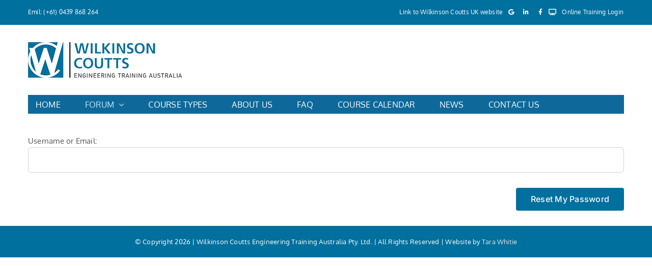

--- FILE ---
content_type: text/html; charset=UTF-8
request_url: https://www.wilkinsoncoutts.com.au/forum/password-reset/
body_size: 10755
content:
<!DOCTYPE html>
<html class="avada-html-layout-wide avada-html-header-position-top" lang="en-AU" prefix="og: http://ogp.me/ns# fb: http://ogp.me/ns/fb#">
<head>
	<meta http-equiv="X-UA-Compatible" content="IE=edge" />
	<meta http-equiv="Content-Type" content="text/html; charset=utf-8"/>
	<meta name="viewport" content="width=device-width, initial-scale=1" />
	<title>Password Reset &#8211; Forum &#8211; Wilkinson Coutts Australia</title>
<meta name='robots' content='max-image-preview:large' />
<link rel='dns-prefetch' href='//cdn.jsdelivr.net' />
<link rel="alternate" type="application/rss+xml" title="Forum - Wilkinson Coutts Australia &raquo; Feed" href="https://www.wilkinsoncoutts.com.au/forum/feed/" />
<link rel="alternate" type="application/rss+xml" title="Forum - Wilkinson Coutts Australia &raquo; Comments Feed" href="https://www.wilkinsoncoutts.com.au/forum/comments/feed/" />
					<link rel="shortcut icon" href="https://www.wilkinsoncoutts.com.au/forum/wp-content/uploads/2023/06/favicon-wilkinson-coutts-australia.jpg" type="image/x-icon" />
		
					<!-- Apple Touch Icon -->
			<link rel="apple-touch-icon" sizes="180x180" href="https://www.wilkinsoncoutts.com.au/forum/wp-content/uploads/2023/06/favicon-wilkinson-coutts-australia.jpg">
		
					<!-- Android Icon -->
			<link rel="icon" sizes="192x192" href="https://www.wilkinsoncoutts.com.au/forum/wp-content/uploads/2023/06/favicon-wilkinson-coutts-australia.jpg">
		
					<!-- MS Edge Icon -->
			<meta name="msapplication-TileImage" content="https://www.wilkinsoncoutts.com.au/forum/wp-content/uploads/2023/06/favicon-wilkinson-coutts-australia.jpg">
				<link rel="alternate" title="oEmbed (JSON)" type="application/json+oembed" href="https://www.wilkinsoncoutts.com.au/forum/wp-json/oembed/1.0/embed?url=https%3A%2F%2Fwww.wilkinsoncoutts.com.au%2Fforum%2Fpassword-reset%2F" />
<link rel="alternate" title="oEmbed (XML)" type="text/xml+oembed" href="https://www.wilkinsoncoutts.com.au/forum/wp-json/oembed/1.0/embed?url=https%3A%2F%2Fwww.wilkinsoncoutts.com.au%2Fforum%2Fpassword-reset%2F&#038;format=xml" />
				
		<meta property="og:locale" content="en_AU"/>
		<meta property="og:type" content="article"/>
		<meta property="og:site_name" content="Forum - Wilkinson Coutts Australia"/>
		<meta property="og:title" content="  Password Reset"/>
				<meta property="og:url" content="https://www.wilkinsoncoutts.com.au/forum/password-reset/"/>
																				<meta property="og:image" content="https://www.wilkinsoncoutts.com.au/forum/wp-content/uploads/2023/06/wilkinson-coutts-australia-logo-70.png"/>
		<meta property="og:image:width" content="309"/>
		<meta property="og:image:height" content="70"/>
		<meta property="og:image:type" content="image/png"/>
				<style id='wp-img-auto-sizes-contain-inline-css' type='text/css'>
img:is([sizes=auto i],[sizes^="auto," i]){contain-intrinsic-size:3000px 1500px}
/*# sourceURL=wp-img-auto-sizes-contain-inline-css */
</style>
<link rel='stylesheet' id='sweetalert2-css' href='https://www.wilkinsoncoutts.com.au/forum/wp-content/plugins/user-registration/assets/css/sweetalert2/sweetalert2.min.css?ver=10.16.7' type='text/css' media='all' />
<link rel='stylesheet' id='user-registration-general-css' href='https://www.wilkinsoncoutts.com.au/forum/wp-content/plugins/user-registration/assets/css/user-registration.css?ver=3.2.1.3' type='text/css' media='all' />
<link rel='stylesheet' id='user-registration-smallscreen-css' href='https://www.wilkinsoncoutts.com.au/forum/wp-content/plugins/user-registration/assets/css/user-registration-smallscreen.css?ver=3.2.1.3' type='text/css' media='only screen and (max-width: 768px)' />
<link rel='stylesheet' id='user-registration-my-account-layout-css' href='https://www.wilkinsoncoutts.com.au/forum/wp-content/plugins/user-registration/assets/css/my-account-layout.css?ver=3.2.1.3' type='text/css' media='all' />
<link rel='stylesheet' id='dashicons-css' href='https://www.wilkinsoncoutts.com.au/forum/wp-includes/css/dashicons.min.css?ver=6.9' type='text/css' media='all' />
<style id='wp-emoji-styles-inline-css' type='text/css'>

	img.wp-smiley, img.emoji {
		display: inline !important;
		border: none !important;
		box-shadow: none !important;
		height: 1em !important;
		width: 1em !important;
		margin: 0 0.07em !important;
		vertical-align: -0.1em !important;
		background: none !important;
		padding: 0 !important;
	}
/*# sourceURL=wp-emoji-styles-inline-css */
</style>
<link rel='stylesheet' id='wp-block-library-css' href='https://www.wilkinsoncoutts.com.au/forum/wp-includes/css/dist/block-library/style.min.css?ver=6.9' type='text/css' media='all' />
<style id='global-styles-inline-css' type='text/css'>
:root{--wp--preset--aspect-ratio--square: 1;--wp--preset--aspect-ratio--4-3: 4/3;--wp--preset--aspect-ratio--3-4: 3/4;--wp--preset--aspect-ratio--3-2: 3/2;--wp--preset--aspect-ratio--2-3: 2/3;--wp--preset--aspect-ratio--16-9: 16/9;--wp--preset--aspect-ratio--9-16: 9/16;--wp--preset--color--black: #000000;--wp--preset--color--cyan-bluish-gray: #abb8c3;--wp--preset--color--white: #ffffff;--wp--preset--color--pale-pink: #f78da7;--wp--preset--color--vivid-red: #cf2e2e;--wp--preset--color--luminous-vivid-orange: #ff6900;--wp--preset--color--luminous-vivid-amber: #fcb900;--wp--preset--color--light-green-cyan: #7bdcb5;--wp--preset--color--vivid-green-cyan: #00d084;--wp--preset--color--pale-cyan-blue: #8ed1fc;--wp--preset--color--vivid-cyan-blue: #0693e3;--wp--preset--color--vivid-purple: #9b51e0;--wp--preset--color--awb-color-1: #ffffff;--wp--preset--color--awb-color-2: #ffffff;--wp--preset--color--awb-color-3: #e5e5e5;--wp--preset--color--awb-color-4: #65bd7d;--wp--preset--color--awb-color-5: #00709e;--wp--preset--color--awb-color-6: #434549;--wp--preset--color--awb-color-7: #212326;--wp--preset--color--awb-color-8: #505150;--wp--preset--gradient--vivid-cyan-blue-to-vivid-purple: linear-gradient(135deg,rgb(6,147,227) 0%,rgb(155,81,224) 100%);--wp--preset--gradient--light-green-cyan-to-vivid-green-cyan: linear-gradient(135deg,rgb(122,220,180) 0%,rgb(0,208,130) 100%);--wp--preset--gradient--luminous-vivid-amber-to-luminous-vivid-orange: linear-gradient(135deg,rgb(252,185,0) 0%,rgb(255,105,0) 100%);--wp--preset--gradient--luminous-vivid-orange-to-vivid-red: linear-gradient(135deg,rgb(255,105,0) 0%,rgb(207,46,46) 100%);--wp--preset--gradient--very-light-gray-to-cyan-bluish-gray: linear-gradient(135deg,rgb(238,238,238) 0%,rgb(169,184,195) 100%);--wp--preset--gradient--cool-to-warm-spectrum: linear-gradient(135deg,rgb(74,234,220) 0%,rgb(151,120,209) 20%,rgb(207,42,186) 40%,rgb(238,44,130) 60%,rgb(251,105,98) 80%,rgb(254,248,76) 100%);--wp--preset--gradient--blush-light-purple: linear-gradient(135deg,rgb(255,206,236) 0%,rgb(152,150,240) 100%);--wp--preset--gradient--blush-bordeaux: linear-gradient(135deg,rgb(254,205,165) 0%,rgb(254,45,45) 50%,rgb(107,0,62) 100%);--wp--preset--gradient--luminous-dusk: linear-gradient(135deg,rgb(255,203,112) 0%,rgb(199,81,192) 50%,rgb(65,88,208) 100%);--wp--preset--gradient--pale-ocean: linear-gradient(135deg,rgb(255,245,203) 0%,rgb(182,227,212) 50%,rgb(51,167,181) 100%);--wp--preset--gradient--electric-grass: linear-gradient(135deg,rgb(202,248,128) 0%,rgb(113,206,126) 100%);--wp--preset--gradient--midnight: linear-gradient(135deg,rgb(2,3,129) 0%,rgb(40,116,252) 100%);--wp--preset--font-size--small: 11.25px;--wp--preset--font-size--medium: 20px;--wp--preset--font-size--large: 22.5px;--wp--preset--font-size--x-large: 42px;--wp--preset--font-size--normal: 15px;--wp--preset--font-size--xlarge: 30px;--wp--preset--font-size--huge: 45px;--wp--preset--spacing--20: 0.44rem;--wp--preset--spacing--30: 0.67rem;--wp--preset--spacing--40: 1rem;--wp--preset--spacing--50: 1.5rem;--wp--preset--spacing--60: 2.25rem;--wp--preset--spacing--70: 3.38rem;--wp--preset--spacing--80: 5.06rem;--wp--preset--shadow--natural: 6px 6px 9px rgba(0, 0, 0, 0.2);--wp--preset--shadow--deep: 12px 12px 50px rgba(0, 0, 0, 0.4);--wp--preset--shadow--sharp: 6px 6px 0px rgba(0, 0, 0, 0.2);--wp--preset--shadow--outlined: 6px 6px 0px -3px rgb(255, 255, 255), 6px 6px rgb(0, 0, 0);--wp--preset--shadow--crisp: 6px 6px 0px rgb(0, 0, 0);}:where(.is-layout-flex){gap: 0.5em;}:where(.is-layout-grid){gap: 0.5em;}body .is-layout-flex{display: flex;}.is-layout-flex{flex-wrap: wrap;align-items: center;}.is-layout-flex > :is(*, div){margin: 0;}body .is-layout-grid{display: grid;}.is-layout-grid > :is(*, div){margin: 0;}:where(.wp-block-columns.is-layout-flex){gap: 2em;}:where(.wp-block-columns.is-layout-grid){gap: 2em;}:where(.wp-block-post-template.is-layout-flex){gap: 1.25em;}:where(.wp-block-post-template.is-layout-grid){gap: 1.25em;}.has-black-color{color: var(--wp--preset--color--black) !important;}.has-cyan-bluish-gray-color{color: var(--wp--preset--color--cyan-bluish-gray) !important;}.has-white-color{color: var(--wp--preset--color--white) !important;}.has-pale-pink-color{color: var(--wp--preset--color--pale-pink) !important;}.has-vivid-red-color{color: var(--wp--preset--color--vivid-red) !important;}.has-luminous-vivid-orange-color{color: var(--wp--preset--color--luminous-vivid-orange) !important;}.has-luminous-vivid-amber-color{color: var(--wp--preset--color--luminous-vivid-amber) !important;}.has-light-green-cyan-color{color: var(--wp--preset--color--light-green-cyan) !important;}.has-vivid-green-cyan-color{color: var(--wp--preset--color--vivid-green-cyan) !important;}.has-pale-cyan-blue-color{color: var(--wp--preset--color--pale-cyan-blue) !important;}.has-vivid-cyan-blue-color{color: var(--wp--preset--color--vivid-cyan-blue) !important;}.has-vivid-purple-color{color: var(--wp--preset--color--vivid-purple) !important;}.has-black-background-color{background-color: var(--wp--preset--color--black) !important;}.has-cyan-bluish-gray-background-color{background-color: var(--wp--preset--color--cyan-bluish-gray) !important;}.has-white-background-color{background-color: var(--wp--preset--color--white) !important;}.has-pale-pink-background-color{background-color: var(--wp--preset--color--pale-pink) !important;}.has-vivid-red-background-color{background-color: var(--wp--preset--color--vivid-red) !important;}.has-luminous-vivid-orange-background-color{background-color: var(--wp--preset--color--luminous-vivid-orange) !important;}.has-luminous-vivid-amber-background-color{background-color: var(--wp--preset--color--luminous-vivid-amber) !important;}.has-light-green-cyan-background-color{background-color: var(--wp--preset--color--light-green-cyan) !important;}.has-vivid-green-cyan-background-color{background-color: var(--wp--preset--color--vivid-green-cyan) !important;}.has-pale-cyan-blue-background-color{background-color: var(--wp--preset--color--pale-cyan-blue) !important;}.has-vivid-cyan-blue-background-color{background-color: var(--wp--preset--color--vivid-cyan-blue) !important;}.has-vivid-purple-background-color{background-color: var(--wp--preset--color--vivid-purple) !important;}.has-black-border-color{border-color: var(--wp--preset--color--black) !important;}.has-cyan-bluish-gray-border-color{border-color: var(--wp--preset--color--cyan-bluish-gray) !important;}.has-white-border-color{border-color: var(--wp--preset--color--white) !important;}.has-pale-pink-border-color{border-color: var(--wp--preset--color--pale-pink) !important;}.has-vivid-red-border-color{border-color: var(--wp--preset--color--vivid-red) !important;}.has-luminous-vivid-orange-border-color{border-color: var(--wp--preset--color--luminous-vivid-orange) !important;}.has-luminous-vivid-amber-border-color{border-color: var(--wp--preset--color--luminous-vivid-amber) !important;}.has-light-green-cyan-border-color{border-color: var(--wp--preset--color--light-green-cyan) !important;}.has-vivid-green-cyan-border-color{border-color: var(--wp--preset--color--vivid-green-cyan) !important;}.has-pale-cyan-blue-border-color{border-color: var(--wp--preset--color--pale-cyan-blue) !important;}.has-vivid-cyan-blue-border-color{border-color: var(--wp--preset--color--vivid-cyan-blue) !important;}.has-vivid-purple-border-color{border-color: var(--wp--preset--color--vivid-purple) !important;}.has-vivid-cyan-blue-to-vivid-purple-gradient-background{background: var(--wp--preset--gradient--vivid-cyan-blue-to-vivid-purple) !important;}.has-light-green-cyan-to-vivid-green-cyan-gradient-background{background: var(--wp--preset--gradient--light-green-cyan-to-vivid-green-cyan) !important;}.has-luminous-vivid-amber-to-luminous-vivid-orange-gradient-background{background: var(--wp--preset--gradient--luminous-vivid-amber-to-luminous-vivid-orange) !important;}.has-luminous-vivid-orange-to-vivid-red-gradient-background{background: var(--wp--preset--gradient--luminous-vivid-orange-to-vivid-red) !important;}.has-very-light-gray-to-cyan-bluish-gray-gradient-background{background: var(--wp--preset--gradient--very-light-gray-to-cyan-bluish-gray) !important;}.has-cool-to-warm-spectrum-gradient-background{background: var(--wp--preset--gradient--cool-to-warm-spectrum) !important;}.has-blush-light-purple-gradient-background{background: var(--wp--preset--gradient--blush-light-purple) !important;}.has-blush-bordeaux-gradient-background{background: var(--wp--preset--gradient--blush-bordeaux) !important;}.has-luminous-dusk-gradient-background{background: var(--wp--preset--gradient--luminous-dusk) !important;}.has-pale-ocean-gradient-background{background: var(--wp--preset--gradient--pale-ocean) !important;}.has-electric-grass-gradient-background{background: var(--wp--preset--gradient--electric-grass) !important;}.has-midnight-gradient-background{background: var(--wp--preset--gradient--midnight) !important;}.has-small-font-size{font-size: var(--wp--preset--font-size--small) !important;}.has-medium-font-size{font-size: var(--wp--preset--font-size--medium) !important;}.has-large-font-size{font-size: var(--wp--preset--font-size--large) !important;}.has-x-large-font-size{font-size: var(--wp--preset--font-size--x-large) !important;}
/*# sourceURL=global-styles-inline-css */
</style>

<style id='classic-theme-styles-inline-css' type='text/css'>
/*! This file is auto-generated */
.wp-block-button__link{color:#fff;background-color:#32373c;border-radius:9999px;box-shadow:none;text-decoration:none;padding:calc(.667em + 2px) calc(1.333em + 2px);font-size:1.125em}.wp-block-file__button{background:#32373c;color:#fff;text-decoration:none}
/*# sourceURL=/wp-includes/css/classic-themes.min.css */
</style>
<link rel='stylesheet' id='bbp-default-css' href='https://www.wilkinsoncoutts.com.au/forum/wp-content/plugins/bbpress/templates/default/css/bbpress.min.css?ver=2.6.11' type='text/css' media='all' />
<link rel='stylesheet' id='cf7_add_password_field_style-css' href='https://www.wilkinsoncoutts.com.au/forum/wp-content/plugins/cf7-add-password-field/css/all.css?ver=6.9' type='text/css' media='all' />
<link rel='stylesheet' id='contact-form-7-css' href='https://www.wilkinsoncoutts.com.au/forum/wp-content/plugins/contact-form-7/includes/css/styles.css?ver=5.9.8' type='text/css' media='all' />
<link rel='stylesheet' id='wpa-css-css' href='https://www.wilkinsoncoutts.com.au/forum/wp-content/plugins/honeypot/includes/css/wpa.css?ver=2.2.02' type='text/css' media='all' />
<link rel='stylesheet' id='gdbto-front-css' href='https://www.wilkinsoncoutts.com.au/forum/wp-content/plugins/gd-bbpress-tools/css/front.min.css?ver=3.5.2_b2440_free' type='text/css' media='all' />
<link rel='stylesheet' id='gdatt-attachments-css' href='https://www.wilkinsoncoutts.com.au/forum/wp-content/plugins/gd-bbpress-attachments/css/front.min.css?ver=4.7.1_b2560_free' type='text/css' media='all' />
<link rel='stylesheet' id='child-style-css' href='https://www.wilkinsoncoutts.com.au/forum/wp-content/themes/Avada-Child-Theme/style.css?ver=6.9' type='text/css' media='all' />
<link rel='stylesheet' id='fusion-dynamic-css-css' href='https://www.wilkinsoncoutts.com.au/forum/wp-content/uploads/fusion-styles/1543abd28928095b18215fa35d3508c6.min.css?ver=3.11.9' type='text/css' media='all' />
<script type="text/javascript" src="https://www.wilkinsoncoutts.com.au/forum/wp-includes/js/jquery/jquery.min.js?ver=3.7.1" id="jquery-core-js"></script>
<script type="text/javascript" src="https://www.wilkinsoncoutts.com.au/forum/wp-includes/js/jquery/jquery-migrate.min.js?ver=3.4.1" id="jquery-migrate-js"></script>
<link rel="https://api.w.org/" href="https://www.wilkinsoncoutts.com.au/forum/wp-json/" /><link rel="alternate" title="JSON" type="application/json" href="https://www.wilkinsoncoutts.com.au/forum/wp-json/wp/v2/pages/85" /><link rel="EditURI" type="application/rsd+xml" title="RSD" href="https://www.wilkinsoncoutts.com.au/forum/xmlrpc.php?rsd" />
<meta name="generator" content="WordPress 6.9" />
<link rel="canonical" href="https://www.wilkinsoncoutts.com.au/forum/password-reset/" />
<link rel='shortlink' href='https://www.wilkinsoncoutts.com.au/forum/?p=85' />
<link rel="preload" href="https://www.wilkinsoncoutts.com.au/forum/wp-content/themes/Avada/includes/lib/assets/fonts/icomoon/awb-icons.woff" as="font" type="font/woff" crossorigin><link rel="preload" href="//www.wilkinsoncoutts.com.au/forum/wp-content/themes/Avada/includes/lib/assets/fonts/fontawesome/webfonts/fa-brands-400.woff2" as="font" type="font/woff2" crossorigin><link rel="preload" href="//www.wilkinsoncoutts.com.au/forum/wp-content/themes/Avada/includes/lib/assets/fonts/fontawesome/webfonts/fa-regular-400.woff2" as="font" type="font/woff2" crossorigin><link rel="preload" href="//www.wilkinsoncoutts.com.au/forum/wp-content/themes/Avada/includes/lib/assets/fonts/fontawesome/webfonts/fa-solid-900.woff2" as="font" type="font/woff2" crossorigin><style type="text/css" id="css-fb-visibility">@media screen and (max-width: 640px){.fusion-no-small-visibility{display:none !important;}body .sm-text-align-center{text-align:center !important;}body .sm-text-align-left{text-align:left !important;}body .sm-text-align-right{text-align:right !important;}body .sm-flex-align-center{justify-content:center !important;}body .sm-flex-align-flex-start{justify-content:flex-start !important;}body .sm-flex-align-flex-end{justify-content:flex-end !important;}body .sm-mx-auto{margin-left:auto !important;margin-right:auto !important;}body .sm-ml-auto{margin-left:auto !important;}body .sm-mr-auto{margin-right:auto !important;}body .fusion-absolute-position-small{position:absolute;top:auto;width:100%;}.awb-sticky.awb-sticky-small{ position: sticky; top: var(--awb-sticky-offset,0); }}@media screen and (min-width: 641px) and (max-width: 1024px){.fusion-no-medium-visibility{display:none !important;}body .md-text-align-center{text-align:center !important;}body .md-text-align-left{text-align:left !important;}body .md-text-align-right{text-align:right !important;}body .md-flex-align-center{justify-content:center !important;}body .md-flex-align-flex-start{justify-content:flex-start !important;}body .md-flex-align-flex-end{justify-content:flex-end !important;}body .md-mx-auto{margin-left:auto !important;margin-right:auto !important;}body .md-ml-auto{margin-left:auto !important;}body .md-mr-auto{margin-right:auto !important;}body .fusion-absolute-position-medium{position:absolute;top:auto;width:100%;}.awb-sticky.awb-sticky-medium{ position: sticky; top: var(--awb-sticky-offset,0); }}@media screen and (min-width: 1025px){.fusion-no-large-visibility{display:none !important;}body .lg-text-align-center{text-align:center !important;}body .lg-text-align-left{text-align:left !important;}body .lg-text-align-right{text-align:right !important;}body .lg-flex-align-center{justify-content:center !important;}body .lg-flex-align-flex-start{justify-content:flex-start !important;}body .lg-flex-align-flex-end{justify-content:flex-end !important;}body .lg-mx-auto{margin-left:auto !important;margin-right:auto !important;}body .lg-ml-auto{margin-left:auto !important;}body .lg-mr-auto{margin-right:auto !important;}body .fusion-absolute-position-large{position:absolute;top:auto;width:100%;}.awb-sticky.awb-sticky-large{ position: sticky; top: var(--awb-sticky-offset,0); }}</style><script>/**
 * Custom js file.
 */

/**jQuery(document).ready(function(){
    jQuery('#user_login').attr('placeholder', 'Email (Not Visible to public)');
    jQuery('#user_email').attr('placeholder', 'Email (Not visible to public)');
    });
	*/</script>		<script type="text/javascript">
			var doc = document.documentElement;
			doc.setAttribute( 'data-useragent', navigator.userAgent );
		</script>
		
	</head>

<body class="bbp-shortcode bbpress bbp-no-js wp-singular page-template-default page page-id-85 wp-theme-Avada wp-child-theme-Avada-Child-Theme user-registration-page fusion-image-hovers fusion-pagination-sizing fusion-button_type-flat fusion-button_span-no fusion-button_gradient-linear avada-image-rollover-circle-yes avada-image-rollover-yes avada-image-rollover-direction-left fusion-body ltr no-tablet-sticky-header no-mobile-sticky-header no-mobile-slidingbar no-mobile-totop avada-has-rev-slider-styles fusion-disable-outline fusion-sub-menu-fade mobile-logo-pos-left layout-wide-mode avada-has-boxed-modal-shadow-none layout-scroll-offset-full avada-has-zero-margin-offset-top fusion-top-header menu-text-align-center mobile-menu-design-modern fusion-show-pagination-text fusion-header-layout-v3 avada-responsive avada-footer-fx-none avada-menu-highlight-style-textcolor fusion-search-form-clean fusion-main-menu-search-overlay fusion-avatar-circle avada-dropdown-styles avada-blog-layout-large avada-blog-archive-layout-large avada-header-shadow-no avada-menu-icon-position-left avada-has-megamenu-shadow avada-has-breadcrumb-mobile-hidden avada-has-titlebar-hide avada-header-border-color-full-transparent avada-has-pagination-width_height avada-flyout-menu-direction-fade avada-ec-views-v1" data-awb-post-id="85">
	
<script type="text/javascript" id="bbp-swap-no-js-body-class">
	document.body.className = document.body.className.replace( 'bbp-no-js', 'bbp-js' );
</script>

	<a class="skip-link screen-reader-text" href="#content">Skip to content</a>

	<div id="boxed-wrapper">
		
		<div id="wrapper" class="fusion-wrapper">
			<div id="home" style="position:relative;top:-1px;"></div>
							
					
			<header class="fusion-header-wrapper">
				<div class="fusion-header-v3 fusion-logo-alignment fusion-logo-left fusion-sticky-menu-1 fusion-sticky-logo-1 fusion-mobile-logo-1  fusion-mobile-menu-design-modern">
					
<div class="fusion-secondary-header">
	<div class="fusion-row">
					<div class="fusion-alignleft">
				<div class="fusion-contact-info"><span class="fusion-contact-info-phone-number">Emil: (+61) 0439 868 264</span></div>			</div>
							<div class="fusion-alignright">
				<nav class="fusion-secondary-menu" role="navigation" aria-label="Secondary Menu"><ul id="menu-top-nav-menu" class="menu"><li  id="menu-item-25"  class="menu-item menu-item-type-custom menu-item-object-custom menu-item-25"  data-item-id="25"><a  title="Link to Wilkinson Coutts UK website" target="_blank" rel="noopener noreferrer" href="https://wilkinsoncoutts.com/" class="fusion-textcolor-highlight"><span class="menu-text">Link to Wilkinson Coutts UK website</span></a></li><li  id="menu-item-26"  class="menu-item menu-item-type-custom menu-item-object-custom menu-item-26"  data-item-id="26"><a  title="Google" target="_blank" rel="noopener noreferrer" href="https://www.google.com/search?hl=en-AU&#038;gl=au&#038;q=Wilkinson+Coutts+Engineering+Training+Australia&#038;ludocid=12524812870408493492&#038;lsig=AB86z5Ucev5pJfbE0gymYIEJMYgT#lrd=0x6b126d0c1fa2c035:0xadd112f242f059b4,3" class="fusion-icon-only-link fusion-flex-link fusion-textcolor-highlight"><span class="fusion-megamenu-icon"><i class="glyphicon fa-google fab" aria-hidden="true"></i></span><span class="menu-text"><span class="menu-title">Google</span></span></a></li><li  id="menu-item-27"  class="menu-item menu-item-type-custom menu-item-object-custom menu-item-27"  data-item-id="27"><a  title="LinkedIn" target="_blank" rel="noopener noreferrer" href="https://www.linkedin.com/company/wilkinson-coutts-engineering-training-australia" class="fusion-icon-only-link fusion-flex-link fusion-textcolor-highlight"><span class="fusion-megamenu-icon"><i class="glyphicon fa-linkedin-in fab" aria-hidden="true"></i></span><span class="menu-text"><span class="menu-title">LinkedIn</span></span></a></li><li  id="menu-item-28"  class="menu-item menu-item-type-custom menu-item-object-custom menu-item-28"  data-item-id="28"><a  title="Facebook" target="_blank" rel="noopener noreferrer" href="https://www.facebook.com/WilkinsonCouttsAustralia/" class="fusion-icon-only-link fusion-flex-link fusion-textcolor-highlight"><span class="fusion-megamenu-icon"><i class="glyphicon fa-facebook-f fab" aria-hidden="true"></i></span><span class="menu-text"><span class="menu-title">Facebook</span></span></a></li><li  id="menu-item-37"  class="menu-item menu-item-type-custom menu-item-object-custom menu-item-37"  data-item-id="37"><a  title="Online Training Login" target="_blank" rel="noopener noreferrer" href="https://wilkinsoncoutts.com.au/WCETPortal/login/index.php" class="fusion-flex-link fusion-textcolor-highlight"><span class="fusion-megamenu-icon"><i class="glyphicon fa-tv fas" aria-hidden="true"></i></span><span class="menu-text">Online Training Login</span></a></li></ul></nav><nav class="fusion-mobile-nav-holder fusion-mobile-menu-text-align-left" aria-label="Secondary Mobile Menu"></nav>			</div>
			</div>
</div>
<div class="fusion-header-sticky-height"></div>
<div class="fusion-header">
	<div class="fusion-row">
					<div class="fusion-logo" data-margin-top="34px" data-margin-bottom="34px" data-margin-left="0px" data-margin-right="0px">
			<a class="fusion-logo-link"  href="https://www.wilkinsoncoutts.com.au/forum/" >

						<!-- standard logo -->
			<img src="https://www.wilkinsoncoutts.com.au/forum/wp-content/uploads/2023/06/wilkinson-coutts-australia-logo-70.png" srcset="https://www.wilkinsoncoutts.com.au/forum/wp-content/uploads/2023/06/wilkinson-coutts-australia-logo-70.png 1x, https://www.wilkinsoncoutts.com.au/forum/wp-content/uploads/2023/06/wilkinson-coutts-australia-logo.png 2x" width="309" height="70" style="max-height:70px;height:auto;" alt="Forum &#8211; Wilkinson Coutts Australia Logo" data-retina_logo_url="https://www.wilkinsoncoutts.com.au/forum/wp-content/uploads/2023/06/wilkinson-coutts-australia-logo.png" class="fusion-standard-logo" />

											<!-- mobile logo -->
				<img src="https://www.wilkinsoncoutts.com.au/forum/wp-content/uploads/2023/06/wilkinson-coutts-australia-logo-70.png" srcset="https://www.wilkinsoncoutts.com.au/forum/wp-content/uploads/2023/06/wilkinson-coutts-australia-logo-70.png 1x, https://www.wilkinsoncoutts.com.au/forum/wp-content/uploads/2023/06/wilkinson-coutts-australia-logo.png 2x" width="309" height="70" style="max-height:70px;height:auto;" alt="Forum &#8211; Wilkinson Coutts Australia Logo" data-retina_logo_url="https://www.wilkinsoncoutts.com.au/forum/wp-content/uploads/2023/06/wilkinson-coutts-australia-logo.png" class="fusion-mobile-logo" />
			
											<!-- sticky header logo -->
				<img src="https://www.wilkinsoncoutts.com.au/forum/wp-content/uploads/2023/06/wilkinson-coutts-australia-logo-70.png" srcset="https://www.wilkinsoncoutts.com.au/forum/wp-content/uploads/2023/06/wilkinson-coutts-australia-logo-70.png 1x, https://www.wilkinsoncoutts.com.au/forum/wp-content/uploads/2023/06/wilkinson-coutts-australia-logo.png 2x" width="309" height="70" style="max-height:70px;height:auto;" alt="Forum &#8211; Wilkinson Coutts Australia Logo" data-retina_logo_url="https://www.wilkinsoncoutts.com.au/forum/wp-content/uploads/2023/06/wilkinson-coutts-australia-logo.png" class="fusion-sticky-logo" />
					</a>
		</div>		<nav class="fusion-main-menu" aria-label="Main Menu"><div class="fusion-overlay-search">		<form role="search" class="searchform fusion-search-form  fusion-search-form-clean" method="get" action="https://www.wilkinsoncoutts.com.au/forum/">
			<div class="fusion-search-form-content">

				
				<div class="fusion-search-field search-field">
					<label><span class="screen-reader-text">Search for:</span>
													<input type="search" value="" name="s" class="s" placeholder="Search..." required aria-required="true" aria-label="Search..."/>
											</label>
				</div>
				<div class="fusion-search-button search-button">
					<input type="submit" class="fusion-search-submit searchsubmit" aria-label="Search" value="&#xf002;" />
									</div>

				
			</div>


			
		</form>
		<div class="fusion-search-spacer"></div><a href="#" role="button" aria-label="Close Search" class="fusion-close-search"></a></div><ul id="menu-main-menu" class="fusion-menu"><li  id="menu-item-29"  class="menu-item menu-item-type-custom menu-item-object-custom menu-item-29"  data-item-id="29"><a  title="Home" href="https://www.wilkinsoncoutts.com.au/" class="fusion-textcolor-highlight"><span class="menu-text">Home</span></a></li><li  id="menu-item-36"  class="menu-item menu-item-type-post_type menu-item-object-page menu-item-home current-menu-ancestor current-menu-parent current_page_parent current_page_ancestor menu-item-has-children menu-item-36 fusion-dropdown-menu"  data-item-id="36"><a  title="Forum" href="https://www.wilkinsoncoutts.com.au/forum/" class="fusion-textcolor-highlight"><span class="menu-text">Forum</span> <span class="fusion-caret"><i class="fusion-dropdown-indicator" aria-hidden="true"></i></span></a><ul class="sub-menu"><li  id="menu-item-236"  class="menu-item menu-item-type-post_type menu-item-object-page menu-item-236 fusion-dropdown-submenu" ><a  title="Registration" href="https://www.wilkinsoncoutts.com.au/forum/registration/" class="fusion-textcolor-highlight"><span>Registration</span></a></li><li  id="menu-item-235"  class="menu-item menu-item-type-post_type menu-item-object-page menu-item-235 fusion-dropdown-submenu" ><a  title="Login" href="https://www.wilkinsoncoutts.com.au/forum/login/" class="fusion-textcolor-highlight"><span>Login</span></a></li><li  id="menu-item-237"  class="menu-item menu-item-type-post_type menu-item-object-page current-menu-item page_item page-item-85 current_page_item menu-item-237 fusion-dropdown-submenu" ><a  title="Password Reset" href="https://www.wilkinsoncoutts.com.au/forum/password-reset/" class="fusion-textcolor-highlight"><span>Password Reset</span></a></li></ul></li><li  id="menu-item-30"  class="menu-item menu-item-type-custom menu-item-object-custom menu-item-30"  data-item-id="30"><a  title="Course Types" href="https://www.wilkinsoncoutts.com.au/courses/" class="fusion-textcolor-highlight"><span class="menu-text">Course Types</span></a></li><li  id="menu-item-31"  class="menu-item menu-item-type-custom menu-item-object-custom menu-item-31"  data-item-id="31"><a  title="About Us" href="https://www.wilkinsoncoutts.com.au/about-us/" class="fusion-textcolor-highlight"><span class="menu-text">About Us</span></a></li><li  id="menu-item-32"  class="menu-item menu-item-type-custom menu-item-object-custom menu-item-32"  data-item-id="32"><a  title="FAQ" href="https://www.wilkinsoncoutts.com.au/faq/" class="fusion-textcolor-highlight"><span class="menu-text">FAQ</span></a></li><li  id="menu-item-33"  class="menu-item menu-item-type-custom menu-item-object-custom menu-item-33"  data-item-id="33"><a  title="Course Calendar" href="https://www.wilkinsoncoutts.com.au/calendar/" class="fusion-textcolor-highlight"><span class="menu-text">Course Calendar</span></a></li><li  id="menu-item-34"  class="menu-item menu-item-type-custom menu-item-object-custom menu-item-34"  data-item-id="34"><a  title="News" href="https://www.wilkinsoncoutts.com.au/news/" class="fusion-textcolor-highlight"><span class="menu-text">News</span></a></li><li  id="menu-item-35"  class="menu-item menu-item-type-custom menu-item-object-custom menu-item-35"  data-item-id="35"><a  title="Contact Us" href="https://www.wilkinsoncoutts.com.au/contact-us/" class="fusion-textcolor-highlight"><span class="menu-text">Contact Us</span></a></li></ul></nav><nav class="fusion-main-menu fusion-sticky-menu" aria-label="Main Menu Sticky"><div class="fusion-overlay-search">		<form role="search" class="searchform fusion-search-form  fusion-search-form-clean" method="get" action="https://www.wilkinsoncoutts.com.au/forum/">
			<div class="fusion-search-form-content">

				
				<div class="fusion-search-field search-field">
					<label><span class="screen-reader-text">Search for:</span>
													<input type="search" value="" name="s" class="s" placeholder="Search..." required aria-required="true" aria-label="Search..."/>
											</label>
				</div>
				<div class="fusion-search-button search-button">
					<input type="submit" class="fusion-search-submit searchsubmit" aria-label="Search" value="&#xf002;" />
									</div>

				
			</div>


			
		</form>
		<div class="fusion-search-spacer"></div><a href="#" role="button" aria-label="Close Search" class="fusion-close-search"></a></div><ul id="menu-main-menu-1" class="fusion-menu"><li   class="menu-item menu-item-type-custom menu-item-object-custom menu-item-29"  data-item-id="29"><a  title="Home" href="https://www.wilkinsoncoutts.com.au/" class="fusion-textcolor-highlight"><span class="menu-text">Home</span></a></li><li   class="menu-item menu-item-type-post_type menu-item-object-page menu-item-home current-menu-ancestor current-menu-parent current_page_parent current_page_ancestor menu-item-has-children menu-item-36 fusion-dropdown-menu"  data-item-id="36"><a  title="Forum" href="https://www.wilkinsoncoutts.com.au/forum/" class="fusion-textcolor-highlight"><span class="menu-text">Forum</span> <span class="fusion-caret"><i class="fusion-dropdown-indicator" aria-hidden="true"></i></span></a><ul class="sub-menu"><li   class="menu-item menu-item-type-post_type menu-item-object-page menu-item-236 fusion-dropdown-submenu" ><a  title="Registration" href="https://www.wilkinsoncoutts.com.au/forum/registration/" class="fusion-textcolor-highlight"><span>Registration</span></a></li><li   class="menu-item menu-item-type-post_type menu-item-object-page menu-item-235 fusion-dropdown-submenu" ><a  title="Login" href="https://www.wilkinsoncoutts.com.au/forum/login/" class="fusion-textcolor-highlight"><span>Login</span></a></li><li   class="menu-item menu-item-type-post_type menu-item-object-page current-menu-item page_item page-item-85 current_page_item menu-item-237 fusion-dropdown-submenu" ><a  title="Password Reset" href="https://www.wilkinsoncoutts.com.au/forum/password-reset/" class="fusion-textcolor-highlight"><span>Password Reset</span></a></li></ul></li><li   class="menu-item menu-item-type-custom menu-item-object-custom menu-item-30"  data-item-id="30"><a  title="Course Types" href="https://www.wilkinsoncoutts.com.au/courses/" class="fusion-textcolor-highlight"><span class="menu-text">Course Types</span></a></li><li   class="menu-item menu-item-type-custom menu-item-object-custom menu-item-31"  data-item-id="31"><a  title="About Us" href="https://www.wilkinsoncoutts.com.au/about-us/" class="fusion-textcolor-highlight"><span class="menu-text">About Us</span></a></li><li   class="menu-item menu-item-type-custom menu-item-object-custom menu-item-32"  data-item-id="32"><a  title="FAQ" href="https://www.wilkinsoncoutts.com.au/faq/" class="fusion-textcolor-highlight"><span class="menu-text">FAQ</span></a></li><li   class="menu-item menu-item-type-custom menu-item-object-custom menu-item-33"  data-item-id="33"><a  title="Course Calendar" href="https://www.wilkinsoncoutts.com.au/calendar/" class="fusion-textcolor-highlight"><span class="menu-text">Course Calendar</span></a></li><li   class="menu-item menu-item-type-custom menu-item-object-custom menu-item-34"  data-item-id="34"><a  title="News" href="https://www.wilkinsoncoutts.com.au/news/" class="fusion-textcolor-highlight"><span class="menu-text">News</span></a></li><li   class="menu-item menu-item-type-custom menu-item-object-custom menu-item-35"  data-item-id="35"><a  title="Contact Us" href="https://www.wilkinsoncoutts.com.au/contact-us/" class="fusion-textcolor-highlight"><span class="menu-text">Contact Us</span></a></li></ul></nav><div class="fusion-mobile-navigation"><ul id="menu-main-menu-2" class="fusion-mobile-menu"><li   class="menu-item menu-item-type-custom menu-item-object-custom menu-item-29"  data-item-id="29"><a  title="Home" href="https://www.wilkinsoncoutts.com.au/" class="fusion-textcolor-highlight"><span class="menu-text">Home</span></a></li><li   class="menu-item menu-item-type-post_type menu-item-object-page menu-item-home current-menu-ancestor current-menu-parent current_page_parent current_page_ancestor menu-item-has-children menu-item-36 fusion-dropdown-menu"  data-item-id="36"><a  title="Forum" href="https://www.wilkinsoncoutts.com.au/forum/" class="fusion-textcolor-highlight"><span class="menu-text">Forum</span> <span class="fusion-caret"><i class="fusion-dropdown-indicator" aria-hidden="true"></i></span></a><ul class="sub-menu"><li   class="menu-item menu-item-type-post_type menu-item-object-page menu-item-236 fusion-dropdown-submenu" ><a  title="Registration" href="https://www.wilkinsoncoutts.com.au/forum/registration/" class="fusion-textcolor-highlight"><span>Registration</span></a></li><li   class="menu-item menu-item-type-post_type menu-item-object-page menu-item-235 fusion-dropdown-submenu" ><a  title="Login" href="https://www.wilkinsoncoutts.com.au/forum/login/" class="fusion-textcolor-highlight"><span>Login</span></a></li><li   class="menu-item menu-item-type-post_type menu-item-object-page current-menu-item page_item page-item-85 current_page_item menu-item-237 fusion-dropdown-submenu" ><a  title="Password Reset" href="https://www.wilkinsoncoutts.com.au/forum/password-reset/" class="fusion-textcolor-highlight"><span>Password Reset</span></a></li></ul></li><li   class="menu-item menu-item-type-custom menu-item-object-custom menu-item-30"  data-item-id="30"><a  title="Course Types" href="https://www.wilkinsoncoutts.com.au/courses/" class="fusion-textcolor-highlight"><span class="menu-text">Course Types</span></a></li><li   class="menu-item menu-item-type-custom menu-item-object-custom menu-item-31"  data-item-id="31"><a  title="About Us" href="https://www.wilkinsoncoutts.com.au/about-us/" class="fusion-textcolor-highlight"><span class="menu-text">About Us</span></a></li><li   class="menu-item menu-item-type-custom menu-item-object-custom menu-item-32"  data-item-id="32"><a  title="FAQ" href="https://www.wilkinsoncoutts.com.au/faq/" class="fusion-textcolor-highlight"><span class="menu-text">FAQ</span></a></li><li   class="menu-item menu-item-type-custom menu-item-object-custom menu-item-33"  data-item-id="33"><a  title="Course Calendar" href="https://www.wilkinsoncoutts.com.au/calendar/" class="fusion-textcolor-highlight"><span class="menu-text">Course Calendar</span></a></li><li   class="menu-item menu-item-type-custom menu-item-object-custom menu-item-34"  data-item-id="34"><a  title="News" href="https://www.wilkinsoncoutts.com.au/news/" class="fusion-textcolor-highlight"><span class="menu-text">News</span></a></li><li   class="menu-item menu-item-type-custom menu-item-object-custom menu-item-35"  data-item-id="35"><a  title="Contact Us" href="https://www.wilkinsoncoutts.com.au/contact-us/" class="fusion-textcolor-highlight"><span class="menu-text">Contact Us</span></a></li></ul></div>	<div class="fusion-mobile-menu-icons">
							<a href="#" class="fusion-icon awb-icon-bars" aria-label="Toggle mobile menu" aria-expanded="false"></a>
		
		
		
			</div>

<nav class="fusion-mobile-nav-holder fusion-mobile-menu-text-align-left" aria-label="Main Menu Mobile"></nav>

	<nav class="fusion-mobile-nav-holder fusion-mobile-menu-text-align-left fusion-mobile-sticky-nav-holder" aria-label="Main Menu Mobile Sticky"></nav>
					</div>
</div>
				</div>
				<div class="fusion-clearfix"></div>
			</header>
								
							<div id="sliders-container" class="fusion-slider-visibility">
					</div>
				
					
							
			
						<main id="main" class="clearfix ">
				<div class="fusion-row" style="">
<section id="content" style="width: 100%;">
					<div id="post-85" class="post-85 page type-page status-publish hentry">
			<span class="entry-title rich-snippet-hidden">Password Reset</span><span class="vcard rich-snippet-hidden"><span class="fn"><a href="https://www.wilkinsoncoutts.com.au/forum/author/emil-mandyczewsky/" title="Posts by Emil Mandyczewsky" rel="author">Emil Mandyczewsky</a></span></span><span class="updated rich-snippet-hidden">2023-09-23T13:52:38+10:00</span>
			
			<div class="post-content">
				
<form method="post" action="https://www.wilkinsoncoutts.com.au/forum/wp-login.php?action=lostpassword" class="bbp-login-form">
	<fieldset class="bbp-form">
		<legend>Lost Password</legend>

		<div class="bbp-username">
			<p>
				<label for="user_login" class="hide">Username or Email: </label>
				<input type="text" name="user_login" value="" size="20" id="user_login" maxlength="100" autocomplete="off" />
			</p>
		</div>

		<input type="hidden" id="wpa_initiator" class="wpa_initiator" name="wpa_initiator" value="" />
		<div class="bbp-submit-wrapper">

			<button type="submit" name="user-submit" class="button submit user-submit">Reset My Password</button>

			
	<input type="hidden" name="user-cookie" value="1" />

	<input type="hidden" id="bbp_redirect_to" name="redirect_to" value="https://www.wilkinsoncoutts.com.au/forum/password-reset/?checkemail=confirm" /><input type="hidden" id="_wpnonce" name="_wpnonce" value="232edefbcf" /><input type="hidden" name="_wp_http_referer" value="/forum/password-reset/" />
		</div>
	</fieldset>
</form>

							</div>
																													</div>
	</section>
						
					</div>  <!-- fusion-row -->
				</main>  <!-- #main -->
				
				
								
					
		<div class="fusion-footer">
				
	
	<footer id="footer" class="fusion-footer-copyright-area fusion-footer-copyright-center">
		<div class="fusion-row">
			<div class="fusion-copyright-content">

				<div class="fusion-copyright-notice">
		<div>
		© Copyright <script>document.write(new Date().getFullYear());</script> | Wilkinson Coutts Engineering Training Australia Pty. Ltd. | All Rights Reserved | Website by <a href='https://tarawhitie.com/' target="_blank">Tara Whitie</a>	</div>
</div>

			</div> <!-- fusion-fusion-copyright-content -->
		</div> <!-- fusion-row -->
	</footer> <!-- #footer -->
		</div> <!-- fusion-footer -->

		
																</div> <!-- wrapper -->
		</div> <!-- #boxed-wrapper -->
				<a class="fusion-one-page-text-link fusion-page-load-link" tabindex="-1" href="#" aria-hidden="true">Page load link</a>

		<div class="avada-footer-scripts">
			<script type="speculationrules">
{"prefetch":[{"source":"document","where":{"and":[{"href_matches":"/forum/*"},{"not":{"href_matches":["/forum/wp-*.php","/forum/wp-admin/*","/forum/wp-content/uploads/*","/forum/wp-content/*","/forum/wp-content/plugins/*","/forum/wp-content/themes/Avada-Child-Theme/*","/forum/wp-content/themes/Avada/*","/forum/*\\?(.+)"]}},{"not":{"selector_matches":"a[rel~=\"nofollow\"]"}},{"not":{"selector_matches":".no-prefetch, .no-prefetch a"}}]},"eagerness":"conservative"}]}
</script>
<script type="text/javascript">var fusionNavIsCollapsed=function(e){var t,n;window.innerWidth<=e.getAttribute("data-breakpoint")?(e.classList.add("collapse-enabled"),e.classList.remove("awb-menu_desktop"),e.classList.contains("expanded")||(e.setAttribute("aria-expanded","false"),window.dispatchEvent(new Event("fusion-mobile-menu-collapsed",{bubbles:!0,cancelable:!0}))),(n=e.querySelectorAll(".menu-item-has-children.expanded")).length&&n.forEach(function(e){e.querySelector(".awb-menu__open-nav-submenu_mobile").setAttribute("aria-expanded","false")})):(null!==e.querySelector(".menu-item-has-children.expanded .awb-menu__open-nav-submenu_click")&&e.querySelector(".menu-item-has-children.expanded .awb-menu__open-nav-submenu_click").click(),e.classList.remove("collapse-enabled"),e.classList.add("awb-menu_desktop"),e.setAttribute("aria-expanded","true"),null!==e.querySelector(".awb-menu__main-ul")&&e.querySelector(".awb-menu__main-ul").removeAttribute("style")),e.classList.add("no-wrapper-transition"),clearTimeout(t),t=setTimeout(()=>{e.classList.remove("no-wrapper-transition")},400),e.classList.remove("loading")},fusionRunNavIsCollapsed=function(){var e,t=document.querySelectorAll(".awb-menu");for(e=0;e<t.length;e++)fusionNavIsCollapsed(t[e])};function avadaGetScrollBarWidth(){var e,t,n,l=document.createElement("p");return l.style.width="100%",l.style.height="200px",(e=document.createElement("div")).style.position="absolute",e.style.top="0px",e.style.left="0px",e.style.visibility="hidden",e.style.width="200px",e.style.height="150px",e.style.overflow="hidden",e.appendChild(l),document.body.appendChild(e),t=l.offsetWidth,e.style.overflow="scroll",t==(n=l.offsetWidth)&&(n=e.clientWidth),document.body.removeChild(e),jQuery("html").hasClass("awb-scroll")&&10<t-n?10:t-n}fusionRunNavIsCollapsed(),window.addEventListener("fusion-resize-horizontal",fusionRunNavIsCollapsed);</script><script type="text/javascript" src="https://www.wilkinsoncoutts.com.au/forum/wp-content/plugins/bbpress/templates/default/js/editor.min.js?ver=2.6.11" id="bbpress-editor-js"></script>
<script type="text/javascript" src="https://www.wilkinsoncoutts.com.au/forum/wp-content/plugins/cf7-add-password-field/js/eye.js?ver=6.9" id="cf7_add_password_field_scripts-js"></script>
<script type="text/javascript" src="https://www.wilkinsoncoutts.com.au/forum/wp-includes/js/dist/hooks.min.js?ver=dd5603f07f9220ed27f1" id="wp-hooks-js"></script>
<script type="text/javascript" src="https://www.wilkinsoncoutts.com.au/forum/wp-includes/js/dist/i18n.min.js?ver=c26c3dc7bed366793375" id="wp-i18n-js"></script>
<script type="text/javascript" id="wp-i18n-js-after">
/* <![CDATA[ */
wp.i18n.setLocaleData( { 'text direction\u0004ltr': [ 'ltr' ] } );
//# sourceURL=wp-i18n-js-after
/* ]]> */
</script>
<script type="text/javascript" src="https://www.wilkinsoncoutts.com.au/forum/wp-content/plugins/contact-form-7/includes/swv/js/index.js?ver=5.9.8" id="swv-js"></script>
<script type="text/javascript" id="contact-form-7-js-extra">
/* <![CDATA[ */
var wpcf7 = {"api":{"root":"https://www.wilkinsoncoutts.com.au/forum/wp-json/","namespace":"contact-form-7/v1"}};
//# sourceURL=contact-form-7-js-extra
/* ]]> */
</script>
<script type="text/javascript" id="contact-form-7-js-translations">
/* <![CDATA[ */
( function( domain, translations ) {
	var localeData = translations.locale_data[ domain ] || translations.locale_data.messages;
	localeData[""].domain = domain;
	wp.i18n.setLocaleData( localeData, domain );
} )( "contact-form-7", {"translation-revision-date":"2024-03-18 08:28:25+0000","generator":"GlotPress\/4.0.1","domain":"messages","locale_data":{"messages":{"":{"domain":"messages","plural-forms":"nplurals=2; plural=n != 1;","lang":"en_AU"},"Error:":["Error:"]}},"comment":{"reference":"includes\/js\/index.js"}} );
//# sourceURL=contact-form-7-js-translations
/* ]]> */
</script>
<script type="text/javascript" src="https://www.wilkinsoncoutts.com.au/forum/wp-content/plugins/contact-form-7/includes/js/index.js?ver=5.9.8" id="contact-form-7-js"></script>
<script type="text/javascript" src="https://www.wilkinsoncoutts.com.au/forum/wp-content/plugins/honeypot/includes/js/wpa.js?ver=2.2.02" id="wpascript-js"></script>
<script type="text/javascript" id="wpascript-js-after">
/* <![CDATA[ */
wpa_field_info = {"wpa_field_name":"ogrpet2041","wpa_field_value":308781,"wpa_add_test":"no"}
//# sourceURL=wpascript-js-after
/* ]]> */
</script>
<script type="text/javascript" id="gdbto-front-js-extra">
/* <![CDATA[ */
var gdbbPressToolsInit = {"quote_method":"bbcode","quote_wrote":"wrote","wp_editor":"1"};
//# sourceURL=gdbto-front-js-extra
/* ]]> */
</script>
<script type="text/javascript" src="https://www.wilkinsoncoutts.com.au/forum/wp-content/plugins/gd-bbpress-tools/js/front.min.js?ver=3.5.2_b2440_free" id="gdbto-front-js"></script>
<script type="text/javascript" id="gdatt-attachments-js-extra">
/* <![CDATA[ */
var gdbbPressAttachmentsInit = {"max_files":"4","are_you_sure":"This operation is not reversible. Are you sure?"};
//# sourceURL=gdatt-attachments-js-extra
/* ]]> */
</script>
<script type="text/javascript" src="https://www.wilkinsoncoutts.com.au/forum/wp-content/plugins/gd-bbpress-attachments/js/front.min.js?ver=4.7.1_b2560_free" id="gdatt-attachments-js"></script>
<script type="text/javascript" id="wp_slimstat-js-extra">
/* <![CDATA[ */
var SlimStatParams = {"ajaxurl":"https://www.wilkinsoncoutts.com.au/forum/wp-admin/admin-ajax.php","baseurl":"/forum","dnt":"noslimstat,ab-item","ci":"YTozOntzOjEyOiJjb250ZW50X3R5cGUiO3M6NDoicGFnZSI7czoxMDoiY29udGVudF9pZCI7aTo4NTtzOjY6ImF1dGhvciI7czoxNzoiRW1pbCBNYW5keWN6ZXdza3kiO30-.46796ca98d5d85676223329ed038a5ae"};
//# sourceURL=wp_slimstat-js-extra
/* ]]> */
</script>
<script defer type="text/javascript" src="https://cdn.jsdelivr.net/wp/wp-slimstat/tags/5.2.4/wp-slimstat.min.js" id="wp_slimstat-js"></script>
<script type="text/javascript" src="https://www.wilkinsoncoutts.com.au/forum/wp-content/uploads/fusion-scripts/10f806438354632eb532f7ea0abb30b0.min.js?ver=3.11.9" id="fusion-scripts-js"></script>
<script id="wp-emoji-settings" type="application/json">
{"baseUrl":"https://s.w.org/images/core/emoji/17.0.2/72x72/","ext":".png","svgUrl":"https://s.w.org/images/core/emoji/17.0.2/svg/","svgExt":".svg","source":{"concatemoji":"https://www.wilkinsoncoutts.com.au/forum/wp-includes/js/wp-emoji-release.min.js?ver=6.9"}}
</script>
<script type="module">
/* <![CDATA[ */
/*! This file is auto-generated */
const a=JSON.parse(document.getElementById("wp-emoji-settings").textContent),o=(window._wpemojiSettings=a,"wpEmojiSettingsSupports"),s=["flag","emoji"];function i(e){try{var t={supportTests:e,timestamp:(new Date).valueOf()};sessionStorage.setItem(o,JSON.stringify(t))}catch(e){}}function c(e,t,n){e.clearRect(0,0,e.canvas.width,e.canvas.height),e.fillText(t,0,0);t=new Uint32Array(e.getImageData(0,0,e.canvas.width,e.canvas.height).data);e.clearRect(0,0,e.canvas.width,e.canvas.height),e.fillText(n,0,0);const a=new Uint32Array(e.getImageData(0,0,e.canvas.width,e.canvas.height).data);return t.every((e,t)=>e===a[t])}function p(e,t){e.clearRect(0,0,e.canvas.width,e.canvas.height),e.fillText(t,0,0);var n=e.getImageData(16,16,1,1);for(let e=0;e<n.data.length;e++)if(0!==n.data[e])return!1;return!0}function u(e,t,n,a){switch(t){case"flag":return n(e,"\ud83c\udff3\ufe0f\u200d\u26a7\ufe0f","\ud83c\udff3\ufe0f\u200b\u26a7\ufe0f")?!1:!n(e,"\ud83c\udde8\ud83c\uddf6","\ud83c\udde8\u200b\ud83c\uddf6")&&!n(e,"\ud83c\udff4\udb40\udc67\udb40\udc62\udb40\udc65\udb40\udc6e\udb40\udc67\udb40\udc7f","\ud83c\udff4\u200b\udb40\udc67\u200b\udb40\udc62\u200b\udb40\udc65\u200b\udb40\udc6e\u200b\udb40\udc67\u200b\udb40\udc7f");case"emoji":return!a(e,"\ud83e\u1fac8")}return!1}function f(e,t,n,a){let r;const o=(r="undefined"!=typeof WorkerGlobalScope&&self instanceof WorkerGlobalScope?new OffscreenCanvas(300,150):document.createElement("canvas")).getContext("2d",{willReadFrequently:!0}),s=(o.textBaseline="top",o.font="600 32px Arial",{});return e.forEach(e=>{s[e]=t(o,e,n,a)}),s}function r(e){var t=document.createElement("script");t.src=e,t.defer=!0,document.head.appendChild(t)}a.supports={everything:!0,everythingExceptFlag:!0},new Promise(t=>{let n=function(){try{var e=JSON.parse(sessionStorage.getItem(o));if("object"==typeof e&&"number"==typeof e.timestamp&&(new Date).valueOf()<e.timestamp+604800&&"object"==typeof e.supportTests)return e.supportTests}catch(e){}return null}();if(!n){if("undefined"!=typeof Worker&&"undefined"!=typeof OffscreenCanvas&&"undefined"!=typeof URL&&URL.createObjectURL&&"undefined"!=typeof Blob)try{var e="postMessage("+f.toString()+"("+[JSON.stringify(s),u.toString(),c.toString(),p.toString()].join(",")+"));",a=new Blob([e],{type:"text/javascript"});const r=new Worker(URL.createObjectURL(a),{name:"wpTestEmojiSupports"});return void(r.onmessage=e=>{i(n=e.data),r.terminate(),t(n)})}catch(e){}i(n=f(s,u,c,p))}t(n)}).then(e=>{for(const n in e)a.supports[n]=e[n],a.supports.everything=a.supports.everything&&a.supports[n],"flag"!==n&&(a.supports.everythingExceptFlag=a.supports.everythingExceptFlag&&a.supports[n]);var t;a.supports.everythingExceptFlag=a.supports.everythingExceptFlag&&!a.supports.flag,a.supports.everything||((t=a.source||{}).concatemoji?r(t.concatemoji):t.wpemoji&&t.twemoji&&(r(t.twemoji),r(t.wpemoji)))});
//# sourceURL=https://www.wilkinsoncoutts.com.au/forum/wp-includes/js/wp-emoji-loader.min.js
/* ]]> */
</script>
				<script type="text/javascript">
				jQuery( document ).ready( function() {
					var ajaxurl = 'https://www.wilkinsoncoutts.com.au/forum/wp-admin/admin-ajax.php';
					if ( 0 < jQuery( '.fusion-login-nonce' ).length ) {
						jQuery.get( ajaxurl, { 'action': 'fusion_login_nonce' }, function( response ) {
							jQuery( '.fusion-login-nonce' ).html( response );
						});
					}
				});
				</script>
						</div>

			<section class="to-top-container to-top-right" aria-labelledby="awb-to-top-label">
		<a href="#" id="toTop" class="fusion-top-top-link">
			<span id="awb-to-top-label" class="screen-reader-text">Go to Top</span>
		</a>
	</section>
		</body>
</html>


--- FILE ---
content_type: text/html; charset=UTF-8
request_url: https://www.wilkinsoncoutts.com.au/forum/wp-admin/admin-ajax.php
body_size: -123
content:
1721.34d81b6e35ba22ec4f822c75dcc2aa19